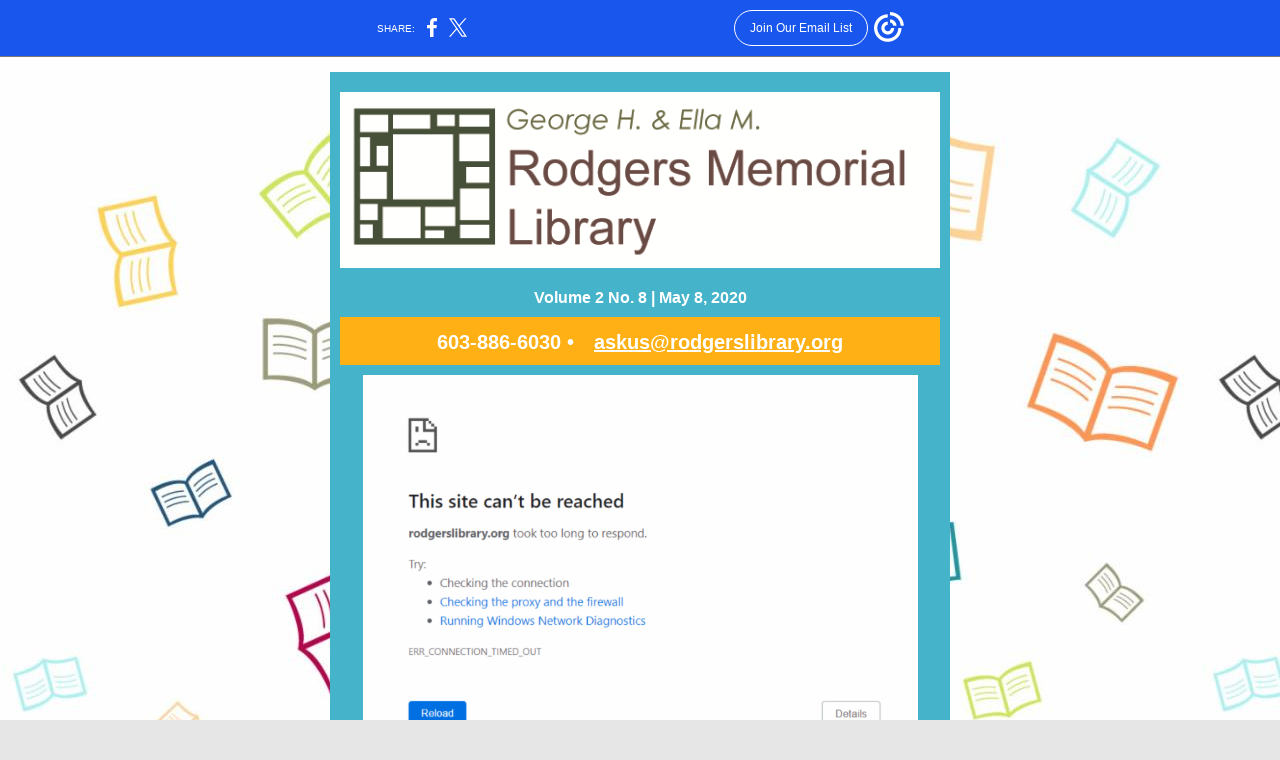

--- FILE ---
content_type: text/html; charset=utf-8
request_url: https://myemail.constantcontact.com/NH-State-Parks-Pass-Now-Available.html?soid=1104276052487&aid=ClZ8Xub5g94
body_size: 7169
content:
<!DOCTYPE html>
<html xmlns:fb="http://www.facebook.com/2008/fbml">
 <head> 
  <meta content="text/html; charset=utf-8" http-equiv="Content-Type"> 
  <meta content="width=device-width, initial-scale=1.0" name="viewport"> 
  <meta charset="UTF-8"> 
  <meta name="viewport" content="width=device-width, initial-scale=1, maximum-scale=1"> 
  <!--[if gte mso 9]>
<style id="ol-styles">
/* OUTLOOK-SPECIFIC STYLES */
li {
text-indent: -1em;
padding: 0;
margin: 0;
line-height: 1.2;
}
ul, ol {
padding: 0;
margin: 0 0 0 40px;
}
p {
margin: 0;
padding: 0;
margin-bottom: 0;
}
sup {
font-size: 85% !important;
}
sub {
font-size: 85% !important;
}
</style>
<![endif]--> 
  <style id="template-styles-head" data-premailer="ignore">
.footer-main-width {
width: 630px!important;
max-width: 630px;
}
table {
border-collapse: collapse;
table-layout: fixed;
}
.bgimage {
table-layout: auto;
}
.preheader-container {
color: transparent;
display: none;
font-size: 1px;
line-height: 1px;
max-height: 0px;
max-width: 0px;
opacity: 0;
overflow: hidden;
}
/* LIST AND p STYLE OVERRIDES */
.editor-text p {
margin: 0;
padding: 0;
margin-bottom: 0;
}
.editor-text ul,
.editor-text ol {
padding: 0;
margin: 0 0 0 40px;
}
.editor-text li {
padding: 0;
margin: 0;
line-height: 1.2;
}
/* ==================================================
CLIENT/BROWSER SPECIFIC OVERRIDES
================================================== */
/* IE: correctly scale images with w/h attbs */
img {
-ms-interpolation-mode: bicubic;
}
/* Text Link Style Reset */
a {
text-decoration: underline;
}
/* iOS: Autolink styles inherited */
a[x-apple-data-detectors] {
text-decoration: underline !important;
font-size: inherit !important;
font-family: inherit !important;
font-weight: inherit !important;
line-height: inherit !important;
color: inherit !important;
}
/* FF/Chrome: Smooth font rendering */
.editor-text, .MainTextFullWidth {
-webkit-font-smoothing: antialiased;
-moz-osx-font-smoothing: grayscale;
}
/* Gmail/Web viewport fix */
u + .body .template-body {
width: 630px;
}
@media only screen and (max-width:480px) {
u + .body .template-body {
width: 100% !important;
}
}
/* Office365/Outlook.com image reset */
[office365] button, [office365] .divider-base div, [office365] .spacer-base div, [office365] .editor-image div { display: block !important; }
</style> 
  <style>@media only screen and (max-width:480px) {
table {
border-collapse: collapse;
}
.main-width {
width: 100% !important;
}
.mobile-hidden {
display: none !important;
}
td.OneColumnMobile {
display: block !important;
}
.OneColumnMobile {
width: 100% !important;
}
td.editor-col .editor-text {
padding-left: 20px !important; padding-right: 20px !important;
}
td.editor-col .editor-image.editor-image-hspace-on td {
padding-left: 20px !important; padding-right: 20px !important;
}
td.editor-col .editor-button-container {
padding-left: 20px !important; padding-right: 20px !important;
}
td.editor-col .editor-social td {
padding-left: 20px !important; padding-right: 20px !important;
}
td.editor-col .block-margin {
padding-left: 20px !important; padding-right: 20px !important;
}
td.editor-col td.block-margin .editor-text {
padding-left: 0px !important; padding-right: 0px !important;
}
td.editor-col td.block-margin .editor-image.editor-image-hspace-on td {
padding-left: 0px !important; padding-right: 0px !important;
}
td.editor-col td.block-margin .editor-button-container {
padding-left: 0px !important; padding-right: 0px !important;
}
td.editor-col td.block-margin .editor-social td {
padding-left: 0px !important; padding-right: 0px !important;
}
.editor-button td > table tr > td {
padding: 0px 0px 0px 0px !important;
}
.editor-button td > table tr > td td {
padding: 9px 15px 10px 15px !important;
}
.layout {
padding: 15px 9px 15px 9px !important;
}
.layout-container-border {
padding: 1px 1px 1px 1px !important;
}
.layout-container {
padding: 0px 0px 0px 0px !important;
}
.editor-image img {
width: auto !important; margin-left: auto !important; margin-right: auto !important;
}
.editor-image .image-cell {
padding-bottom: 15px !important;
}
.editor-text {
font-size: 16px !important;
}
.preheader-text {
font-size: 12px !important;
}
.section-headline-text {
font-size: 24px !important;
}
.headline-text {
font-size: 24px !important;
}
.subheadline-text {
font-size: 20px !important;
}
.feature {
padding-top: 0px !important; padding-bottom: 0px !important;
}
.layout-outer {
padding: 0px 20px !important;
}
.feature-heading-text {
font-size: 20px !important;
}
.feature-text {
font-size: 16px !important;
}
.split.editor-col {
margin-top: 0px !important;
}
.split.editor-col ~ .split.editor-col {
margin-top: 10px !important;
}
.split-layout-margin {
padding: 0px 20px !important;
}
.article {
padding-top: 0px !important; padding-bottom: 0px !important;
}
.article-heading-text {
font-size: 20px !important;
}
.article-text {
font-size: 16px !important;
}
.social-container {
text-align: center !important;
}
.social-text {
font-size: 14px !important;
}
.cpn-heading-text {
font-size: 28px !important;
}
.editor-cpn-heading-text {
font-size: 28px !important;
}
td.col-divided .editor-col {
border-right: 0px solid #45B3CA !important; border-bottom: 1px solid #45B3CA !important;
}
td.col-divided td.editor-col:last-of-type {
border-bottom: 0 !important;
}
.col-divided {
padding: 0 20px !important;
}
td.col-divided .editor-col .editor-text {
padding-left: 0px !important; padding-right: 0px !important;
}
td.col-divided .editor-col .editor-image.editor-image-hspace-on td {
padding-left: 0px !important; padding-right: 0px !important;
}
td.col-divided .editor-col .editor-button-container {
padding-left: 0px !important; padding-right: 0px !important;
}
td.col-divided .editor-col .editor-social td {
padding-left: 0px !important; padding-right: 0px !important;
}
td.col-divided .editor-col .block-margin {
padding-left: 0px !important; padding-right: 0px !important;
}
.action-block .poll-answer {
width: 100% !important; display: block !important;
}
.action-block .poll-button {
width: 100% !important;
}
div.MobileFooter {
font-size: 11px !important;
}
td.FooterMobile {
padding: 0px 10px 0px 10px !important;
}
td.MainCenter {
width: 100% !important;
}
table.MainSide {
display: none !important;
}
img.MainSide {
display: none !important;
}
td.MainSide {
display: none !important;
}
.rsvp-button-inner {
padding: 0px 0px 10px 0px !important;
}
.rsvp-button-outer {
width: 100% !important; max-width: 100% !important;
}
.footer-main-width {
width: 100% !important;
}
.footer-mobile-hidden {
display: none !important;
}
.footer-mobile-hidden {
display: none !important;
}
.footer-column {
display: block !important;
}
.footer-mobile-stack {
display: block !important;
}
.footer-mobile-stack-padding {
padding-top: 3px;
}
}
@media only screen and (max-width:320px) {
.layout {
padding: 0px 0px 0px 0px !important;
}
}
@media screen {
@font-face {
font-family: ''; font-style: normal; font-weight: 400; src: local(''), local(''), url() format(''); unicode-range: U+0000-00FF, U+0131, U+0152-0153, U+02C6, U+02DA, U+02DC, U+2000-206F, U+2074, U+20AC, U+2212, U+2215;
}
}
</style> 
  <title>NH State Parks Pass Now Available</title>
 <script type="text/javascript">
var __plink_targets = {
"linkedin.post": "https://s.rs6.net/t?sid=1104276052487&e=ClZ8Xub5g94&c=4&r=1",
"addthis.share": "https://s.rs6.net/t?sid=1104276052487&e=ClZ8Xub5g94&c=5&r=1",
"facebook.like": "https://s.rs6.net/t?sid=1104276052487&e=ClZ8Xub5g94&c=2&r=0",
"twitter.tweet": "https://s.rs6.net/t?sid=1104276052487&e=ClZ8Xub5g94&c=3&r=1",
"x.tweet": "https://s.rs6.net/t?sid=1104276052487&e=ClZ8Xub5g94&c=3&r=1",
"facebook.share": "https://s.rs6.net/t?sid=1104276052487&e=ClZ8Xub5g94&c=1&r=1",
"facebook.send": "https://s.rs6.net/t?sid=1104276052487&e=ClZ8Xub5g94&c=6&r=0",
"permalink.view": "https://s.rs6.net/t?sid=1104276052487&e=ClZ8Xub5g94&c=0&r=0"
};
</script>
<script type="text/javascript" src="https://myemail-op.constantcontact.com/page/js/campaignPage.js?soid=hqww4neab&visitorHost=https%3A%2F%2Fvisitor.constantcontact.com&pageName=NH%20State%20Parks%20Pass%20Now%20Available"></script>
</head> 
 <body class="body" align="center" style="width: 100%; min-width: 100%; -webkit-text-size-adjust: 100%; -ms-text-size-adjust: 100%; background-color: #e6e6e6; margin: 0px; padding: 0px;" bgcolor="#e6e6e6"> 
  <table class="template-body" border="0" cellpadding="0" cellspacing="0" style="text-align: center; min-width: 100%;" width="100%"> 
   <tbody>
    <tr> 
     <td class="preheader-container"> 
      <div> 
       <div id="preheader" style="display: none; font-size: 1px; color: transparent; line-height: 1px; max-height: 0px; max-width: 0px; opacity: 0; overflow: hidden;"> 
        <span data-entity-ref="preheader"></span> 
       </div> 
      </div> </td> 
    </tr> 
    <tr> 
     <td class="template-shell-container" align="center"> 
      <div class="bgcolor" style="background-color: #e6e6e6;"> 
       <!--[if gte mso 9]>
<v:background xmlns:v="urn:schemas-microsoft-com:vml" fill="t">
<v:fill type="tile" src="https://mlsvc01-prod.s3.amazonaws.com/70a5bfb1101/e2dac71c-3227-4a13-bc75-4709304cb176.jpg" color="#e6e6e6" ></v:fill>
</v:background>
<![endif]--> 
       <table class="bgimage" width="100%" border="0" cellpadding="0" cellspacing="0" style="background: url('https://mlsvc01-prod.s3.amazonaws.com/70a5bfb1101/e2dac71c-3227-4a13-bc75-4709304cb176.jpg') repeat top left;" background="https://mlsvc01-prod.s3.amazonaws.com/70a5bfb1101/e2dac71c-3227-4a13-bc75-4709304cb176.jpg"> 
        <tbody> 
         <tr> 
          <td align="center"> 
           <table class="main-width" width="630" align="center" border="0" cellpadding="0" cellspacing="0" style="width: 630px;"> 
            <tbody> 
             <tr> 
              <td class="layout" align="center" valign="top" style="padding: 15px 5px;"> 
               <table width="100%" align="center" border="0" cellpadding="0" cellspacing="0"> 
                <tbody> 
                 <tr> 
                  <td class="layout-container-border" align="center" valign="top" style="background-color: #45B3CA; padding: 10px;" bgcolor="#45B3CA"> 
                   <table width="100%" align="center" border="0" cellpadding="0" cellspacing="0" style="background-color: #45B3CA;" bgcolor="#45B3CA"> 
                    <tbody> 
                     <tr> 
                      <td class="layout-container" align="center" valign="top" style="background-color: #ffffff; padding: 0;" bgcolor="#ffffff"> 
                       <div class=""> 
                        <table width="100%" cellpadding="0" cellspacing="0" border="0" class="galileo-ap-layout-editor" style="min-width: 100%;"> 
                         <tbody> 
                          <tr> 
                           <td class=" editor-col OneColumnMobile" width="100%" align="" valign="top" style="background-color: rgb(69, 179, 202);" bgcolor="45B3CA"> 
                            <div class="gl-contains-image"> 
                             <table class="editor-image editor-image  editor-image-vspace-on" style="min-width: 100%;" width="100%" cellpadding="0" cellspacing="0" border="0"> 
                              <tbody> 
                               <tr> 
                                <td align="center" valign="top" style="padding-top: 10px; padding-bottom: 10px;"> 
                                 <div class="publish-container"> 
                                  <img alt="" class="" style="display: block; height: auto !important; max-width: 100% !important;" width="600" border="0" hspace="0" vspace="0" src="https://files.constantcontact.com/70a5bfb1101/1d97f54c-917a-414a-a7d6-e73f62323c79.png"> 
                                 </div> </td> 
                               </tr> 
                              </tbody> 
                             </table> 
                            </div> </td> 
                          </tr> 
                         </tbody> 
                        </table> 
                        <table width="100%" cellpadding="0" cellspacing="0" border="0" class="galileo-ap-layout-editor" style="min-width: 100%;"> 
                         <tbody> 
                          <tr> 
                           <td class="preheader editor-col OneColumnMobile" width="100%" align="left" valign="top" style="background-color: #45B3CA;" bgcolor="#45B3CA"> 
                            <div class="gl-contains-text"> 
                             <table width="100%" style="min-width: 100%;" cellpadding="0" cellspacing="0" border="0"> 
                              <tbody> 
                               <tr> 
                                <td class="editor-text preheader-text" align="left" valign="top" style="font-family: Arial Narrow,Arial MT Condensed Light,Arial,sans-serif; font-size: 12px; color: #FFFFFF; text-align: center; display: block; word-wrap: break-word; line-height: 1.2; padding: 10px 20px;"> 
                                 <div></div> 
                                 <div class="text-container galileo-ap-content-editor">
                                  <div>
                                   <div>
                                    <span style="font-size: 16px; color: rgb(255, 255, 255); font-weight: bold;">Volume 2 No. 8 | May 8, 2020</span>
                                   </div>
                                  </div>
                                 </div> </td> 
                               </tr> 
                              </tbody> 
                             </table> 
                            </div> </td> 
                          </tr> 
                         </tbody> 
                        </table> 
                        <table width="100%" cellpadding="0" cellspacing="0" border="0" class="galileo-ap-layout-editor" style="min-width: 100%;"> 
                         <tbody> 
                          <tr> 
                           <td class="section-headline editor-col OneColumnMobile" width="100%" align="left" valign="top" style="background-color: rgb(255, 176, 20);" bgcolor="FFB014"> 
                            <div class="gl-contains-text"> 
                             <table width="100%" style="min-width: 100%;" cellpadding="0" cellspacing="0" border="0"> 
                              <tbody> 
                               <tr> 
                                <td class="editor-text section-headline-text" align="left" valign="top" style="font-family: Arial Narrow,Arial MT Condensed Light,Arial,sans-serif; font-size: 24px; color: #ffffff; text-align: center; display: block; word-wrap: break-word; line-height: 1.2; font-weight: bold; padding: 10px 20px;"> 
                                 <div></div> 
                                 <div class="text-container galileo-ap-content-editor">
                                  <div>
                                   <div> 
                                    <span style="font-size: 20px;">603-886-6030 •&nbsp;</span>&nbsp;
                                    <a href="mailto:askus@rodgerslibrary.org" rel="noopener noreferrer" target="_blank" style="font-size: 20px; color: rgb(255, 255, 255); font-weight: bold; font-style: normal; text-decoration: underline;">askus@rodgerslibrary.org</a> 
                                   </div>
                                  </div>
                                 </div> </td> 
                               </tr> 
                              </tbody> 
                             </table> 
                            </div> </td> 
                          </tr> 
                         </tbody> 
                        </table> 
                        <table width="100%" cellpadding="0" cellspacing="0" border="0" class="galileo-ap-layout-editor" style="min-width: 100%;"> 
                         <tbody> 
                          <tr> 
                           <td class="editor-logo editor-col OneColumnMobile" width="100%" align="left" valign="top" style="background-color: rgb(69, 179, 202);" bgcolor="45B3CA"> 
                            <div class="gl-contains-image"> 
                             <table class="editor-image logo-container editor-image-vspace-on" style="min-width: 100%;" width="100%" cellpadding="0" cellspacing="0" border="0"> 
                              <tbody> 
                               <tr> 
                                <td align="center" valign="top" style="padding-top: 10px; padding-bottom: 10px;"> 
                                 <div class="publish-container"> 
                                  <img alt="" class="" style="display: block; height: auto; max-width: 100%;" width="555" border="0" hspace="0" vspace="0" src="https://files.constantcontact.com/70a5bfb1101/bbc9d89a-608f-4bef-bf41-f0b9745765c9.png"> 
                                 </div> </td> 
                               </tr> 
                              </tbody> 
                             </table> 
                            </div> </td> 
                          </tr> 
                         </tbody> 
                        </table> 
                        <table width="100%" cellpadding="0" cellspacing="0" border="0" class="galileo-ap-layout-editor" style="min-width: 100%;"> 
                         <tbody> 
                          <tr> 
                           <td class="headline editor-col OneColumnMobile" width="100%" align="left" valign="top"> 
                            <div class="gl-contains-text"> 
                             <table width="100%" style="min-width: 100%;" cellpadding="0" cellspacing="0" border="0"> 
                              <tbody> 
                               <tr> 
                                <td class="editor-text headline-text" align="left" valign="top" style="font-family: Arial Narrow,Arial MT Condensed Light,Arial,sans-serif; font-size: 24px; color: #479B46; text-align: center; display: block; word-wrap: break-word; line-height: 1.2; font-weight: bold; padding: 10px 20px;"> 
                                 <div></div> 
                                 <div class="text-container galileo-ap-content-editor">
                                  <div>
                                   <div>
                                    <span style="font-size: 28px; font-family: Century Gothic, Calibri, Helvetica, Arial, sans-serif;">Website Hacked</span>
                                   </div>
                                  </div>
                                 </div> </td> 
                               </tr> 
                              </tbody> 
                             </table> 
                            </div> </td> 
                          </tr> 
                         </tbody> 
                        </table> 
                        <table width="100%" cellpadding="0" cellspacing="0" border="0" class="galileo-ap-layout-editor" style="min-width: 100%;"> 
                         <tbody> 
                          <tr> 
                           <td class="content editor-col OneColumnMobile" width="100%" align="left" valign="top"> 
                            <div class="gl-contains-text"> 
                             <table width="100%" style="min-width: 100%;" cellpadding="0" cellspacing="0" border="0"> 
                              <tbody> 
                               <tr> 
                                <td class="editor-text content-text" align="left" valign="top" style="font-family: Arial Narrow,Arial MT Condensed Light,Arial,sans-serif; font-size: 12px; color: #4C4C4C; text-align: left; display: block; word-wrap: break-word; line-height: 1.2; padding: 10px 20px;"> 
                                 <div>
                                  <table class="editor-image OneColumnMobile" style="mso-table-rspace: 5.75pt;" align="left" cellpadding="0" cellspacing="0" border="0"> 
                                   <tbody> 
                                    <tr> 
                                     <td class="image-cell " align="center" valign="top" style="padding: 0px;"> 
                                      <div class="publish-container"> 
                                       <img alt="" class="" style="display: block; height: auto !important; max-width: 100% !important;" width="283" border="0" hspace="0" vspace="0" src="https://files.constantcontact.com/70a5bfb1101/d10de97b-2842-48d8-9a68-4b944613a396.jpg"> 
                                      </div> </td> 
                                     <td class="mobile-hidden" width="15" height="1" align="center" valign="top" style="height: 1px; line-height: 1px; padding: 0px;"> <img alt="" width="15" height="1" border="0" hspace="0" vspace="0" src="https://imgssl.constantcontact.com/letters/images/sys/S.gif" style="display: block; height: auto; max-width: 100%;"> </td> 
                                    </tr> 
                                    <tr> 
                                     <td class="mobile-hidden" height="5" align="center" valign="top" style="height: 5px; line-height: 1px; padding: 0px;"> <img alt="" width="1" height="5" border="0" hspace="0" vspace="0" src="https://imgssl.constantcontact.com/letters/images/sys/S.gif" style="display: block; height: auto; max-width: 100%;"> </td> 
                                     <td class="mobile-hidden" width="5" height="5" align="center" valign="top" style="height: 1px; line-height: 1px; padding: 0px;"> <img alt="" width="5" height="1" border="0" hspace="0" vspace="0" src="https://imgssl.constantcontact.com/letters/images/sys/S.gif" style="display: block; height: auto; max-width: 100%;"> </td> 
                                    </tr> 
                                   </tbody> 
                                  </table>
                                 </div> 
                                 <div class="text-container galileo-ap-content-editor">
                                  <div> 
                                   <div>
                                    <span style="font-size: 14px; color: rgb(76, 76, 76);">On Monday, May 4, our website - which has been the main method of communication of our services and programs - was hacked. </span>
                                   </div> 
                                   <div>
                                    <br>
                                   </div> 
                                   <div> 
                                    <span style="font-size: 14px; color: rgb(76, 76, 76);">We can now provide a </span>
                                    <a href="http://rodgerslibrary.org" rel="noopener noreferrer" target="_blank" style="font-size: 14px; color: rgb(48, 141, 92); text-decoration: none; font-weight: bold; font-style: normal;">basic website</a> 
                                    <span style="font-size: 14px; color: rgb(76, 76, 76);">with functioning links and navigable pages. However, there will be times when the website will be "gone" as we continue to work "behind the scenes" to fully restore the site.</span> 
                                   </div> 
                                   <div>
                                    <br>
                                   </div> 
                                   <div> 
                                    <span style="font-size: 18px; font-weight: bold;">Please know that </span>
                                    <span style="font-size: 18px; font-weight: bold; color: rgb(232, 40, 19); text-decoration: underline;">NO patron or user information </span>
                                    <span style="font-size: 18px; font-weight: bold; color: rgb(232, 40, 19);">was accessed, stolen or otherwise compromised</span>
                                    <span style="font-size: 18px; font-weight: bold;">. Our patron information is securely stored offsite in a separate location and server.</span> 
                                   </div> 
                                   <div>
                                    <br>
                                   </div> 
                                   <div> 
                                    <span style="font-size: 16px; color: rgb(76, 76, 76);">You can reach us by calling our general delivery mailbox at 603-886-6030 or emailing us at </span>
                                    <a href="mailto:askus@rodgerslibrary.org" rel="noopener noreferrer" target="_blank" style="font-size: 16px; color: rgb(76, 76, 76); font-weight: normal; font-style: normal; text-decoration: underline;">askus@rodgerslibrary.org.</a> 
                                   </div> 
                                  </div>
                                 </div> </td> 
                               </tr> 
                              </tbody> 
                             </table> 
                            </div> </td> 
                          </tr> 
                         </tbody> 
                        </table> 
                        <table width="100%" cellpadding="0" cellspacing="0" border="0" class="galileo-ap-layout-editor" style="min-width: 100%;"> 
                         <tbody> 
                          <tr> 
                           <td class="divider-container editor-col OneColumnMobile" width="100%" align="left" valign="top"> 
                            <div class="gl-contains-divider"> 
                             <table class="editor-divider" width="100%" cellpadding="0" cellspacing="0" border="0" style="min-width: 100%;"> 
                              <tbody> 
                               <tr> 
                                <td class="divider-container" align="center" valign="top"> 
                                 <table width="100%" cellpadding="0" cellspacing="0" border="0" class="galileo-ap-content-editor" style="cursor: default; min-width: 100%;"> 
                                  <tbody> 
                                   <tr> 
                                    <td class="divider-base divider-solid" width="100%" align="center" valign="top" style="padding: 9px 0px;"> 
                                     <table style="width: 94%; min-width: 94%; height: 1px;" cellpadding="0" cellspacing="0" border="0" align="center"> 
                                      <tbody> 
                                       <tr> 
                                        <td height="1" align="center" style="padding-bottom: 0px; border-bottom-style: none; height: 1px; line-height: 1px; background-color: #45B3CA;" bgcolor="#45B3CA"> 
                                         <div>
                                          <img alt="" width="5" height="1" border="0" hspace="0" vspace="0" src="https://imgssl.constantcontact.com/letters/images/sys/S.gif" style="display: block; height: 1px; width: 5px;">
                                         </div> </td> 
                                       </tr> 
                                      </tbody> 
                                     </table> </td> 
                                   </tr> 
                                  </tbody> 
                                 </table> </td> 
                               </tr> 
                              </tbody> 
                             </table> 
                            </div> </td> 
                          </tr> 
                         </tbody> 
                        </table> 
                        <table width="100%" cellpadding="0" cellspacing="0" border="0" class="galileo-ap-layout-editor" style="min-width: 100%;"> 
                         <tbody> 
                          <tr> 
                           <td class="article editor-col OneColumnMobile" width="50%" align="left" valign="top"> 
                            <div>
                             <div class="column-resize-bar"> 
                              <span class="line"></span> 
                              <span class="grabber"></span> 
                             </div>
                            </div> 
                            <div class="gl-contains-text"> 
                             <table width="100%" style="min-width: 100%;" cellpadding="0" cellspacing="0" border="0"> 
                              <tbody> 
                               <tr> 
                                <td class="editor-text article-heading-text" align="left" valign="top" style="font-family: Arial Narrow,Arial MT Condensed Light,Arial,sans-serif; font-size: 16px; color: #479B46; text-align: left; display: block; word-wrap: break-word; line-height: 1.2; font-weight: bold; padding: 10px 10px 10px 20px;"> 
                                 <div></div> 
                                 <div class="text-container galileo-ap-content-editor">
                                  <div>
                                   <div>
                                    <span style="font-size: 18px; font-family: Century Gothic, Calibri, Helvetica, Arial, sans-serif;">Virtual Harry Potter Book Club</span>
                                   </div>
                                  </div>
                                 </div> </td> 
                               </tr> 
                              </tbody> 
                             </table> 
                            </div> 
                            <div class="gl-contains-text"> 
                             <table width="100%" style="min-width: 100%;" cellpadding="0" cellspacing="0" border="0"> 
                              <tbody> 
                               <tr> 
                                <td class="editor-text article-text" align="left" valign="top" style="font-family: Arial Narrow,Arial MT Condensed Light,Arial,sans-serif; font-size: 12px; color: #4C4C4C; text-align: left; display: block; word-wrap: break-word; line-height: 1.2; padding: 10px 10px 10px 20px;"> 
                                 <div></div> 
                                 <div class="text-container galileo-ap-content-editor">
                                  <div> 
                                   <div>
                                    <span style="font-size: 14px;">Kids! Now is the perfect time to join the virtual Harry Potter Book Club!</span>
                                   </div> 
                                   <div>
                                    <br>
                                   </div> 
                                   <div> 
                                    <a href="https://nh.overdrive.com/search?query=Harry%20Potter%20and%20the%20Sorcerer%27s%20Stone" rel="noopener noreferrer" target="_blank" style="font-size: 14px; color: rgb(48, 141, 92); text-decoration: none; font-style: italic; font-family: Arial Narrow, Arial MT Condensed Light, Arial, sans-serif; font-weight: bold;">Harry Potter and the Sorcerer's Stone</a>
                                    <span style="font-size: 14px; color: rgb(76, 76, 76); font-family: Arial Narrow, Arial MT Condensed Light, Arial, sans-serif;">&nbsp;is available as an ebook&nbsp;and&nbsp;as an audiobook on&nbsp;</span>
                                    <a href="https://nh.overdrive.com/search?query=Harry+Potter+and+the+Sorcerer%27s+Stone" rel="noopener noreferrer" target="_blank" style="font-size: 14px; color: rgb(48, 141, 92); font-family: Arial Narrow, Arial MT Condensed Light, Arial, sans-serif; text-decoration: none; font-weight: bold; font-style: normal;">Overdrive</a>
                                    <span style="font-size: 14px; color: rgb(76, 76, 76); font-family: Arial Narrow, Arial MT Condensed Light, Arial, sans-serif;">. </span> 
                                   </div> 
                                   <div>
                                    <br>
                                   </div> 
                                   <div>
                                    <span style="font-size: 14px; color: rgb(76, 76, 76); font-family: Arial Narrow, Arial MT Condensed Light, Arial, sans-serif;">All you need to do is register for the event, then sign in with your library card number and PIN for each meeting. </span>
                                   </div> 
                                   <div>
                                    <span style="font-size: 14px; color: rgb(76, 76, 76); font-family: Arial Narrow, Arial MT Condensed Light, Arial, sans-serif;">﻿</span>
                                   </div> 
                                   <div>
                                    <span style="font-size: 14px; color: rgb(76, 76, 76); font-family: Arial Narrow, Arial MT Condensed Light, Arial, sans-serif; font-style: italic;">(Don't remember your PIN? Or need a library card? See below for information on how to request a library card and/or new PIN.)</span>
                                   </div> 
                                   <div>
                                    <br>
                                   </div> 
                                   <div>
                                    <span style="font-size: 14px; font-weight: bold;">Click on the button to register! </span>
                                   </div> 
                                  </div>
                                 </div> </td> 
                               </tr> 
                              </tbody> 
                             </table> 
                            </div> </td> 
                           <td class="article editor-col OneColumnMobile" width="50%" align="left" valign="top"> 
                            <div class="gl-contains-spacer"> 
                             <table class="editor-spacer" width="100%" cellpadding="0" cellspacing="0" border="0"> 
                              <tbody> 
                               <tr> 
                                <td class="" align="center" valign="top"> 
                                 <table cellpadding="0" cellspacing="0" border="0" width="100%"> 
                                  <tbody> 
                                   <tr> 
                                    <td class="spacer-base" width="100%" align="center" valign="top" style="padding-bottom: 14px; height: 1px; line-height: 1px;"> 
                                     <div>
                                      <img alt="" width="5" height="1" border="0" hspace="0" vspace="0" src="https://imgssl.constantcontact.com/letters/images/1101116784221/S.gif" style="display: block; height: 1px; width: 5px;">
                                     </div> </td> 
                                   </tr> 
                                  </tbody> 
                                 </table> </td> 
                               </tr> 
                              </tbody> 
                             </table> 
                            </div> 
                            <div class="gl-contains-image"> 
                             <table class="editor-image content-image editor-image-vspace-on editor-image-hspace-on" style="min-width: 100%;" width="100%" cellpadding="0" cellspacing="0" border="0"> 
                              <tbody> 
                               <tr> 
                                <td align="right" valign="top" style="padding: 10px 20px 10px 10px;"> 
                                 <div class="publish-container"> 
                                  <img alt="" class="" style="display: block; height: auto; max-width: 100%;" width="270" border="0" hspace="0" vspace="0" src="https://files.constantcontact.com/70a5bfb1101/049ebc51-6a99-4e3a-ac55-23e93c0d5fe6.jpg"> 
                                 </div> </td> 
                               </tr> 
                              </tbody> 
                             </table> 
                            </div> 
                            <div class="gl-contains-button"> 
                             <table class="editor-button" width="100%" cellpadding="0" cellspacing="0" border="0" style="width: 100%; min-width: 100%;"> 
                              <tbody> 
                               <tr> 
                                <td class="editor-button-container " style="font-family: Arial, Verdana, Helvetica, sans-serif; font-size: 14px; color: #FFFFFF; text-decoration: none; padding: 10px 20px 10px 10px;"> 
                                 <table class="galileo-ap-content-editor" style="width: 100%; min-width: 100%;"> 
                                  <tbody> 
                                   <tr> 
                                    <td align="center" valign="top" class="MainTextFullWidthTD" style="font-family: Arial, Verdana, Helvetica, sans-serif; font-size: 14px; color: #FFFFFF; text-decoration: none; padding: 0px;"> 
                                     <table border="0" cellpadding="0" cellspacing="0" style="width: initial; border-spacing: 0; background-color: #45B3CA; min-width: initial; padding: 0; border: none;" bgcolor="#45B3CA"> 
                                      <tbody> 
                                       <tr> 
                                        <td align="center" valign="top" class="MainTextFullWidthTD" style="font-family: Arial, Verdana, Helvetica, sans-serif; font-size: 14px; color: #FFFFFF; text-decoration: none; padding: 9px 15px 10px;"> 
                                         <div> 
                                          <div class="MainTextFullWidth">
                                           <a href="https://events.rodgerslibrary.org/event/6703269" style="font-size: 16px; font-weight: bold; font-family: Arial, Verdana, Helvetica, sans-serif; color: #FFFFFF; text-decoration: none;">Register for the Virtual Harry Potter Book Club!</a>
                                          </div> 
                                         </div> </td> 
                                       </tr> 
                                      </tbody> 
                                     </table> </td> 
                                   </tr> 
                                  </tbody> 
                                 </table> </td> 
                               </tr> 
                              </tbody> 
                             </table> 
                            </div> </td> 
                          </tr> 
                         </tbody> 
                        </table> 
                        <table width="100%" cellpadding="0" cellspacing="0" border="0" class="galileo-ap-layout-editor" style="min-width: 100%;"> 
                         <tbody> 
                          <tr> 
                           <td class="divider-container editor-col OneColumnMobile" width="100%" align="left" valign="top"> 
                            <div class="gl-contains-divider"> 
                             <table class="editor-divider" width="100%" cellpadding="0" cellspacing="0" border="0" style="min-width: 100%;"> 
                              <tbody> 
                               <tr> 
                                <td class="divider-container" align="center" valign="top"> 
                                 <table width="100%" cellpadding="0" cellspacing="0" border="0" class="galileo-ap-content-editor" style="cursor: default; min-width: 100%;"> 
                                  <tbody> 
                                   <tr> 
                                    <td class="divider-base divider-solid" width="100%" align="center" valign="top" style="padding: 20px 0px 10px;"> 
                                     <table style="height: 1px; width: 94%; min-width: 94%;" cellpadding="0" cellspacing="0" border="0" align="center"> 
                                      <tbody> 
                                       <tr> 
                                        <td height="1" align="center" style="border-bottom-style: none; height: 1px; line-height: 1px; padding-bottom: 0px; background-color: #45B3CA;" bgcolor="#45B3CA"> 
                                         <div>
                                          <img alt="" width="5" height="1" border="0" hspace="0" vspace="0" src="https://imgssl.constantcontact.com/letters/images/sys/S.gif" style="display: block; height: 1px; width: 5px;">
                                         </div> </td> 
                                       </tr> 
                                      </tbody> 
                                     </table> </td> 
                                   </tr> 
                                  </tbody> 
                                 </table> </td> 
                               </tr> 
                              </tbody> 
                             </table> 
                            </div> </td> 
                          </tr> 
                         </tbody> 
                        </table> 
                        <table width="100%" cellpadding="0" cellspacing="0" border="0" class="galileo-ap-layout-editor" style="min-width: 100%;"> 
                         <tbody> 
                          <tr> 
                           <td class="article editor-col OneColumnMobile" width="50%" align="left" valign="top"> 
                            <div>
                             <div class="column-resize-bar"> 
                              <span class="line"></span> 
                              <span class="grabber"></span> 
                             </div>
                            </div> 
                            <div class="gl-contains-text"> 
                             <table width="100%" style="min-width: 100%;" cellpadding="0" cellspacing="0" border="0"> 
                              <tbody> 
                               <tr> 
                                <td class="editor-text article-heading-text" align="left" valign="top" style="font-family: Arial Narrow,Arial MT Condensed Light,Arial,sans-serif; font-size: 16px; color: #479B46; text-align: left; display: block; word-wrap: break-word; line-height: 1.2; font-weight: bold; padding: 10px 10px 10px 20px;"> 
                                 <div></div> 
                                 <div class="text-container galileo-ap-content-editor">
                                  <div>
                                   <div>
                                    <span style="font-size: 18px; font-family: Century Gothic, Calibri, Helvetica, Arial, sans-serif;">State Park Pass Now Available!</span>
                                   </div>
                                  </div>
                                 </div> </td> 
                               </tr> 
                              </tbody> 
                             </table> 
                            </div> 
                            <div class="gl-contains-text"> 
                             <table width="100%" style="min-width: 100%;" cellpadding="0" cellspacing="0" border="0"> 
                              <tbody> 
                               <tr> 
                                <td class="editor-text article-text" align="left" valign="top" style="font-family: Arial Narrow,Arial MT Condensed Light,Arial,sans-serif; font-size: 12px; color: #4C4C4C; text-align: left; display: block; word-wrap: break-word; line-height: 1.2; padding: 10px 10px 10px 20px;"> 
                                 <div></div> 
                                 <div class="text-container galileo-ap-content-editor">
                                  <div> 
                                   <div>
                                    <span style="font-size: 14px; color: rgb(76, 76, 76); font-family: Arial Narrow, Arial MT Condensed Light, Arial, sans-serif;">Passes for the NH State Parks can now be reserved! Here's how:</span>
                                   </div> 
                                   <div>
                                    <br>
                                   </div> 
                                   <ol> 
                                    <li style="font-size: 14px; color: rgb(76, 76, 76);"><span style="font-size: 14px; color: rgb(76, 76, 76); font-family: Arial Narrow, Arial MT Condensed Light, Arial, sans-serif;">Click on the button below to reserve your pass.</span></li> 
                                    <li style="font-size: 14px;"> <span style="font-size: 14px; color: rgb(76, 76, 76); font-family: Arial Narrow, Arial MT Condensed Light, Arial, sans-serif;">Once you have reserved your pass, email us at </span><a href="mailto:MuseumPass@rodgerslibrary.org" rel="noopener noreferrer" target="_blank" style="font-size: 14px; color: rgb(54, 138, 156); font-family: Arial Narrow, Arial MT Condensed Light, Arial, sans-serif; font-weight: bold; font-style: normal; text-decoration: underline;">MuseumPass@rodgerslibrary.org</a><span style="font-size: 14px; color: rgb(76, 76, 76); font-family: Arial Narrow, Arial MT Condensed Light, Arial, sans-serif;">, and we will email you your pass.</span> </li> 
                                   </ol> 
                                   <div>
                                    <br>
                                   </div> 
                                   <div> 
                                    <span style="font-size: 14px; color: rgb(56, 123, 55); font-weight: bold; font-family: Arial Narrow, Arial MT Condensed Light, Arial, sans-serif;">NOTE: </span>
                                    <span style="font-size: 14px; color: rgb(76, 76, 76); font-family: Arial Narrow, Arial MT Condensed Light, Arial, sans-serif;">The Rodgers Memorial&nbsp;Library is not responsible for information regarding which facilities&nbsp;and parks are open.&nbsp;</span>
                                    <span style="font-size: 14px; color: rgb(76, 76, 76); font-family: Arial Narrow, Arial MT Condensed Light, Arial, sans-serif; font-weight: bold;">Please check the individual state park status before making a reservation </span>
                                    <span style="font-size: 14px; color: rgb(76, 76, 76); font-family: Arial Narrow, Arial MT Condensed Light, Arial, sans-serif;">by visiting the NH State Parks COVID-19 site </span>
                                    <a href="https://www.nhstateparks.org/covid-19" rel="noopener noreferrer" target="_blank" style="font-size: 14px; color: rgb(48, 141, 92); font-family: Arial Narrow, Arial MT Condensed Light, Arial, sans-serif; font-weight: bold; font-style: normal; text-decoration: underline;">here</a>
                                    <span style="font-size: 14px; color: rgb(76, 76, 76); font-family: Arial Narrow, Arial MT Condensed Light, Arial, sans-serif;">.</span> 
                                   </div> 
                                  </div>
                                 </div> </td> 
                               </tr> 
                              </tbody> 
                             </table> 
                            </div> 
                            <div class="gl-contains-button"> 
                             <table class="editor-button" width="100%" cellpadding="0" cellspacing="0" border="0" style="width: 100%; min-width: 100%;"> 
                              <tbody> 
                               <tr> 
                                <td class="editor-button-container " style="font-family: Arial, Verdana, Helvetica, sans-serif; font-size: 14px; color: #FFFFFF; text-decoration: none; padding: 10px 10px 10px 20px;"> 
                                 <table class="galileo-ap-content-editor" style="width: 100%; min-width: 100%;"> 
                                  <tbody> 
                                   <tr> 
                                    <td align="center" valign="top" class="MainTextFullWidthTD" style="font-family: Arial, Verdana, Helvetica, sans-serif; font-size: 14px; color: #FFFFFF; text-decoration: none; padding: 0px;"> 
                                     <table border="0" cellpadding="0" cellspacing="0" style="width: initial; border-spacing: 0; background-color: #45B3CA; min-width: initial; padding: 0; border: none;" bgcolor="#45B3CA"> 
                                      <tbody> 
                                       <tr> 
                                        <td align="center" valign="top" class="MainTextFullWidthTD" style="font-family: Arial, Verdana, Helvetica, sans-serif; font-size: 14px; color: #FFFFFF; text-decoration: none; padding: 9px 15px 10px;"> 
                                         <div> 
                                          <div class="MainTextFullWidth">
                                           <a href="https://www.museumkey.com/user/list/?code=geornh03051&amp;museum_id=28" style="font-weight: bold; font-family: Arial, Verdana, Helvetica, sans-serif; font-size: 14px; color: #FFFFFF; text-decoration: none;">NH State Parks Pass</a>
                                          </div> 
                                         </div> </td> 
                                       </tr> 
                                      </tbody> 
                                     </table> </td> 
                                   </tr> 
                                  </tbody> 
                                 </table> </td> 
                               </tr> 
                              </tbody> 
                             </table> 
                            </div> </td> 
                           <td class="article editor-col OneColumnMobile" width="50%" align="left" valign="top"> 
                            <div class="gl-contains-spacer"> 
                             <table class="editor-spacer" width="100%" cellpadding="0" cellspacing="0" border="0"> 
                              <tbody> 
                               <tr> 
                                <td class="" align="center" valign="top"> 
                                 <table cellpadding="0" cellspacing="0" border="0" width="100%"> 
                                  <tbody> 
                                   <tr> 
                                    <td class="spacer-base" width="100%" align="center" valign="top" style="padding-bottom: 30px; height: 1px; line-height: 1px;"> 
                                     <div>
                                      <img alt="" width="5" height="1" border="0" hspace="0" vspace="0" src="https://imgssl.constantcontact.com/letters/images/1101116784221/S.gif" style="display: block; height: 1px; width: 5px;">
                                     </div> </td> 
                                   </tr> 
                                  </tbody> 
                                 </table> </td> 
                               </tr> 
                              </tbody> 
                             </table> 
                            </div> 
                            <div class="gl-contains-image"> 
                             <table class="editor-image" style="min-width: 100%;" width="100%" cellpadding="0" cellspacing="0" border="0"> 
                              <tbody> 
                               <tr> 
                                <td align="center" valign="top" style="padding-top: 0px; padding-bottom: 0px;"> 
                                 <div class="publish-container"> 
                                  <img alt="" class="" style="display: block; height: auto !important; max-width: 100% !important;" width="247" border="0" hspace="0" vspace="0" src="https://files.constantcontact.com/70a5bfb1101/6068149c-63f3-46ad-9c17-a132f6de018c.jpg"> 
                                 </div> </td> 
                               </tr> 
                              </tbody> 
                             </table> 
                            </div> </td> 
                          </tr> 
                         </tbody> 
                        </table> 
                        <table width="100%" cellpadding="0" cellspacing="0" border="0" class="galileo-ap-layout-editor" style="min-width: 100%;"> 
                         <tbody> 
                          <tr> 
                           <td class="spacer editor-col OneColumnMobile" width="100%" align="left" valign="top"> 
                            <div class="gl-contains-spacer"> 
                             <table class="editor-spacer" width="100%" cellpadding="0" cellspacing="0" border="0"> 
                              <tbody> 
                               <tr> 
                                <td class="spacer-container" align="center" valign="top"> 
                                 <table width="100%" cellpadding="0" cellspacing="0" border="0"> 
                                  <tbody> 
                                   <tr> 
                                    <td class="spacer-base" style="padding-bottom: 20px; height: 1px; line-height: 1px;" width="100%" align="center" valign="top"> 
                                     <div>
                                      <img alt="" width="5" height="1" border="0" hspace="0" vspace="0" src="https://imgssl.constantcontact.com/letters/images/sys/S.gif" style="display: block; height: 1px; width: 5px;">
                                     </div> </td> 
                                   </tr> 
                                  </tbody> 
                                 </table> </td> 
                               </tr> 
                              </tbody> 
                             </table> 
                            </div> </td> 
                          </tr> 
                         </tbody> 
                        </table> 
                        <table width="100%" cellpadding="0" cellspacing="0" border="0" class="galileo-ap-layout-editor" style="min-width: 100%;"> 
                         <tbody> 
                          <tr> 
                           <td class="section-headline editor-col OneColumnMobile" width="100%" align="left" valign="top" style="background-color: #479B46;" bgcolor="#479B46"> 
                            <div class="gl-contains-text"> 
                             <table width="100%" style="min-width: 100%;" cellpadding="0" cellspacing="0" border="0"> 
                              <tbody> 
                               <tr> 
                                <td class="editor-text section-headline-text" align="left" valign="top" style="font-family: Arial Narrow,Arial MT Condensed Light,Arial,sans-serif; font-size: 24px; color: #ffffff; text-align: center; display: block; word-wrap: break-word; line-height: 1.2; font-weight: bold; padding: 10px 20px;"> 
                                 <div></div> 
                                 <div class="text-container galileo-ap-content-editor">
                                  <div>
                                   <div>
                                    Apply For a Library Card
                                   </div>
                                  </div>
                                 </div> </td> 
                               </tr> 
                              </tbody> 
                             </table> 
                            </div> </td> 
                          </tr> 
                         </tbody> 
                        </table> 
                        <table width="100%" cellpadding="0" cellspacing="0" border="0" class="galileo-ap-layout-editor" style="min-width: 100%;"> 
                         <tbody> 
                          <tr> 
                           <td class="feature editor-col OneColumnMobile" width="50%" align="left" valign="top" style="background-color: #FCFACA;" bgcolor="#FCFACA"> 
                            <div>
                             <div class="column-resize-bar"> 
                              <span class="line"></span> 
                              <span class="grabber"></span> 
                             </div>
                            </div> 
                            <div class="gl-contains-image"> 
                             <table class="editor-image content-image editor-image-vspace-on editor-image-hspace-on" style="min-width: 100%;" width="100%" cellpadding="0" cellspacing="0" border="0"> 
                              <tbody> 
                               <tr> 
                                <td align="left" valign="top" style="padding: 10px 10px 10px 20px;"> 
                                 <div class="publish-container"> 
                                  <img alt="" class="" style="display: block; height: auto; max-width: 100%;" width="270" border="0" hspace="0" vspace="0" src="https://files.constantcontact.com/70a5bfb1101/4ded0c81-4c26-4550-95e6-8c1e0d32fed0.jpg"> 
                                 </div> </td> 
                               </tr> 
                              </tbody> 
                             </table> 
                            </div> </td> 
                           <td class="feature editor-col OneColumnMobile" width="50%" align="left" valign="top" style="background-color: #FCFACA;" bgcolor="#FCFACA"> 
                            <div class="gl-contains-text"> 
                             <table width="100%" style="min-width: 100%;" cellpadding="0" cellspacing="0" border="0"> 
                              <tbody> 
                               <tr> 
                                <td class="editor-text feature-heading-text" align="left" valign="top" style="font-family: Arial Narrow,Arial MT Condensed Light,Arial,sans-serif; font-size: 16px; color: #479B46; text-align: left; display: block; word-wrap: break-word; line-height: 1.2; font-weight: bold; padding: 10px 20px 10px 10px;"> 
                                 <div></div> 
                                 <div class="text-container galileo-ap-content-editor">
                                  <div>
                                   <div>
                                    <span style="font-size: 18px; color: rgb(50, 109, 49); font-family: Century Gothic, Calibri, Helvetica, Arial, sans-serif;">Need a Library Card or PIN?</span>
                                   </div>
                                  </div>
                                 </div> </td> 
                               </tr> 
                              </tbody> 
                             </table> 
                            </div> 
                            <div class="gl-contains-text"> 
                             <table width="100%" style="min-width: 100%;" cellpadding="0" cellspacing="0" border="0"> 
                              <tbody> 
                               <tr> 
                                <td class="editor-text feature-text" align="left" valign="top" style="font-family: Arial Narrow,Arial MT Condensed Light,Arial,sans-serif; font-size: 12px; color: #4C4C4C; text-align: left; display: block; word-wrap: break-word; line-height: 1.2; padding: 10px 20px 10px 10px;"> 
                                 <div></div> 
                                 <div class="text-container galileo-ap-content-editor">
                                  <div> 
                                   <div> 
                                    <span style="font-size: 14px; color: rgb(76, 76, 76);">Need to access our online resources, but don’t have a library card? No problem! Complete our&nbsp;</span>
                                    <a href="https://forms.gle/bsHaPAeMLiT2hkGQ8" rel="noopener noreferrer" target="_blank" style="font-size: 14px; color: rgb(38, 97, 109); text-decoration: none; font-weight: bold; font-style: normal;">Library Card Application form</a>
                                    <span style="font-size: 14px; color: rgb(76, 76, 76);">, and one of our librarians will contact you directly by the next business day with a new library card and PIN.</span> 
                                   </div> 
                                   <div>
                                    <span style="font-size: 14px; color: rgb(76, 76, 76);">﻿</span>
                                   </div> 
                                   <div> 
                                    <span style="font-size: 14px; color: rgb(76, 76, 76); font-style: italic;">(Forgot your PIN? Complete our&nbsp;</span>
                                    <span style="color: rgb(76, 76, 76); font-style: italic;">&nbsp;</span>
                                    <a href="https://forms.gle/78rMwrz7CcPSgc6r9" rel="noopener noreferrer" target="_blank" style="color: rgb(38, 97, 109); font-style: italic; font-size: 14px; text-decoration: none; font-weight: bold;">PIN Request form</a>
                                    <span style="color: rgb(76, 76, 76); font-style: italic;">&nbsp;</span>
                                    <span style="color: rgb(76, 76, 76); font-style: italic; font-size: 14px;">&nbsp;and one of our librarians will contact you directly with information on how to access your PIN, or to assign you a new PIN!)</span> 
                                   </div> 
                                  </div>
                                 </div> </td> 
                               </tr> 
                              </tbody> 
                             </table> 
                            </div> 
                            <div class="gl-contains-button"> 
                             <table class="editor-button" width="100%" cellpadding="0" cellspacing="0" border="0" style="width: 100%; min-width: 100%;"> 
                              <tbody> 
                               <tr> 
                                <td class="editor-button-container " style="font-family: Arial, Verdana, Helvetica, sans-serif; font-size: 14px; color: #FFFFFF; text-decoration: none; padding: 10px 20px 10px 10px;"> 
                                 <table class="galileo-ap-content-editor" style="width: 100%; min-width: 100%;"> 
                                  <tbody> 
                                   <tr> 
                                    <td align="center" valign="top" class="MainTextFullWidthTD" style="font-family: Arial, Verdana, Helvetica, sans-serif; font-size: 14px; color: #FFFFFF; text-decoration: none; padding: 0px;"> 
                                     <table border="0" cellpadding="0" cellspacing="0" style="width: initial; border-spacing: 0; background-color: #45B3CA; min-width: initial; padding: 0; border: none;" bgcolor="#45B3CA"> 
                                      <tbody> 
                                       <tr> 
                                        <td align="center" valign="top" class="MainTextFullWidthTD" style="font-family: Arial, Verdana, Helvetica, sans-serif; font-size: 14px; color: #FFFFFF; text-decoration: none; padding: 9px 15px 10px;"> 
                                         <div> 
                                          <div class="MainTextFullWidth">
                                           <a href="https://docs.google.com/forms/d/e/1FAIpQLSfagP29ciOqv-KE7EdQ1Jy_dJkHbys96PyF0oduqRZTbTLjAQ/viewform" style="font-size: 16px; font-weight: bold; font-style: normal; font-family: Arial, Verdana, Helvetica, sans-serif; color: #FFFFFF; text-decoration: none;">Library Card Application</a>
                                          </div> 
                                         </div> </td> 
                                       </tr> 
                                      </tbody> 
                                     </table> </td> 
                                   </tr> 
                                  </tbody> 
                                 </table> </td> 
                               </tr> 
                              </tbody> 
                             </table> 
                            </div> </td> 
                          </tr> 
                         </tbody> 
                        </table> 
                        <table width="100%" cellpadding="0" cellspacing="0" border="0" class="galileo-ap-layout-editor" style="min-width: 100%;"> 
                         <tbody> 
                          <tr> 
                           <td class=" editor-col OneColumnMobile" width="70%" align="" valign="top" style="background-color: rgb(69, 179, 202);" bgcolor="45B3CA"> 
                            <div>
                             <div class="column-resize-bar"> 
                              <span class="line"></span> 
                              <span class="grabber"></span> 
                             </div>
                            </div> 
                            <div class="gl-contains-image"> 
                             <table class="editor-image  editor-image-vspace-on editor-image-hspace-on" style="min-width: 100%;" width="100%" cellpadding="0" cellspacing="0" border="0"> 
                              <tbody> 
                               <tr> 
                                <td align="left" valign="top" style="padding: 10px 10px 10px 20px;"> 
                                 <div class="publish-container"> 
                                  <img alt="" class="" style="display: block; height: auto !important; max-width: 100% !important;" width="390" border="0" hspace="0" vspace="0" src="https://files.constantcontact.com/70a5bfb1101/d62da89f-9623-440f-a829-e0dfc72cdeb4.jpg"> 
                                 </div> </td> 
                               </tr> 
                              </tbody> 
                             </table> 
                            </div> </td> 
                           <td class=" editor-col OneColumnMobile" width="30%" align="" valign="top" style="background-color: rgb(69, 179, 202);" bgcolor="45B3CA"> 
                            <div class="gl-contains-spacer"> 
                             <table class="editor-spacer" width="100%" cellpadding="0" cellspacing="0" border="0"> 
                              <tbody> 
                               <tr> 
                                <td class="" align="center" valign="top"> 
                                 <table cellpadding="0" cellspacing="0" border="0" width="100%"> 
                                  <tbody> 
                                   <tr> 
                                    <td class="spacer-base" width="100%" align="center" valign="top" style="padding-bottom: 54px; height: 1px; line-height: 1px;"> 
                                     <div>
                                      <img alt="" width="5" height="1" border="0" hspace="0" vspace="0" src="https://imgssl.constantcontact.com/letters/images/1101116784221/S.gif" style="display: block; height: 1px; width: 5px;">
                                     </div> </td> 
                                   </tr> 
                                  </tbody> 
                                 </table> </td> 
                               </tr> 
                              </tbody> 
                             </table> 
                            </div> 
                            <div class="gl-contains-social-button"> 
                             <table class="editor-social" width="100%" cellpadding="0" cellspacing="0" border="0" style="width: 100%; min-width: 100%;"> 
                              <tbody> 
                               <tr> 
                                <td class=" social-container" align="center" style="padding: 0px 20px 10px 10px;"> 
                                 <div class="galileo-ap-content-editor"> 
                                  <a href="https://www.facebook.com/rodgerslibrary/" style="display: inline-block; text-decoration: none;"> <img alt="Facebook" width="32" border="0" src="https://imgssl.constantcontact.com/galileo/images/templates/Galileo-SocialMedia/facebook-visit-default-circle.png" style="display: inline-block; margin: 0; padding: 0;"> ‌ </a> 
                                  <a href="https://twitter.com/rodgersml" style="display: inline-block; text-decoration: none;"> <img alt="Twitter" width="32" border="0" src="https://imgssl.constantcontact.com/galileo/images/templates/Galileo-SocialMedia/twitter-visit-default-circle.png" style="display: inline-block; margin: 0; padding: 0;"> ‌ </a> 
                                 </div> </td> 
                               </tr> 
                              </tbody> 
                             </table> 
                            </div> </td> 
                          </tr> 
                         </tbody> 
                        </table> 
                       </div> </td> 
                     </tr> 
                    </tbody> 
                   </table> </td> 
                 </tr> 
                </tbody> 
               </table> </td> 
             </tr> 
            </tbody> 
           </table> </td> 
         </tr> 
        </tbody> 
       </table> 
      </div> </td> 
    </tr> 
    <tr> 
     <td></td> 
    </tr> 
   </tbody>
  </table>   
 <script>(function(){function c(){var b=a.contentDocument||a.contentWindow.document;if(b){var d=b.createElement('script');d.innerHTML="window.__CF$cv$params={r:'9c392d6d5bba5a3a',t:'MTc2OTM1ODg2MC4wMDAwMDA='};var a=document.createElement('script');a.nonce='';a.src='/cdn-cgi/challenge-platform/scripts/jsd/main.js';document.getElementsByTagName('head')[0].appendChild(a);";b.getElementsByTagName('head')[0].appendChild(d)}}if(document.body){var a=document.createElement('iframe');a.height=1;a.width=1;a.style.position='absolute';a.style.top=0;a.style.left=0;a.style.border='none';a.style.visibility='hidden';document.body.appendChild(a);if('loading'!==document.readyState)c();else if(window.addEventListener)document.addEventListener('DOMContentLoaded',c);else{var e=document.onreadystatechange||function(){};document.onreadystatechange=function(b){e(b);'loading'!==document.readyState&&(document.onreadystatechange=e,c())}}}})();</script></body>
</html>